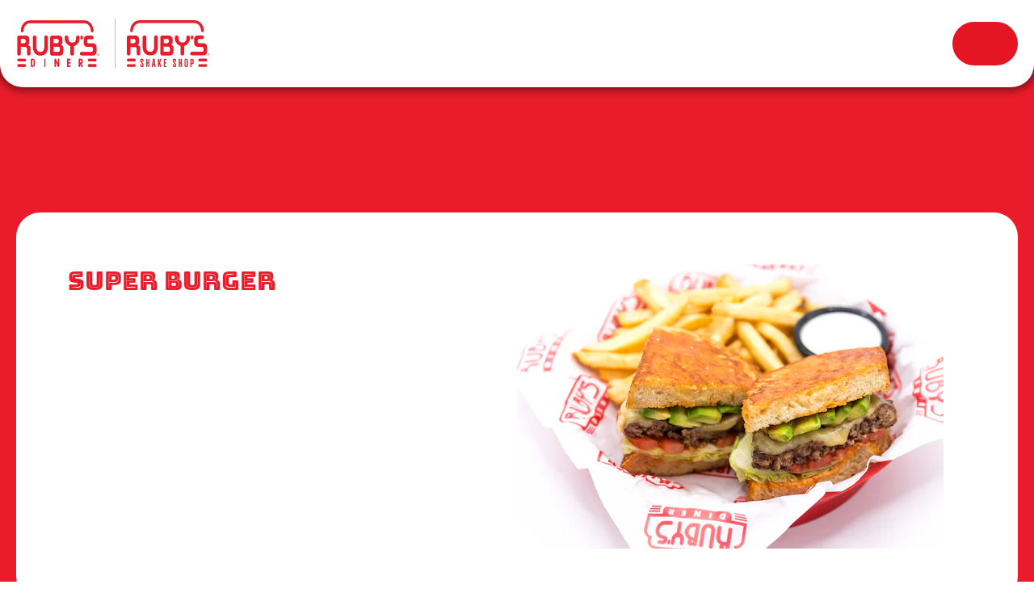

--- FILE ---
content_type: text/html; charset=UTF-8
request_url: https://www.rubys.com/menu/costa-mesa-south-coast-plaza/lunch-dinner/burgers/super-burger/
body_size: 11015
content:
<!DOCTYPE html>
<html lang="en-US">
<head>
	<meta charset="UTF-8" />
	<meta http-equiv="X-UA-Compatible" content="IE=edge,chrome=1">
	<meta name="viewport" content="width=device-width, initial-scale=1.0">
	<meta name="format-detection" content="telephone=no">
	<title>Costa Mesa - South Coast Plaza - Lunch &amp; Dinner Menu - Burgers - Super Burger near me</title>
	<link rel="profile" href="http://gmpg.org/xfn/11" />

	<meta name='robots' content='index, follow, max-image-preview:large, max-snippet:-1, max-video-preview:-1' />
	<style>img:is([sizes="auto" i], [sizes^="auto," i]) { contain-intrinsic-size: 3000px 1500px }</style>
	
	<!-- This site is optimized with the Yoast SEO plugin v25.3.1 - https://yoast.com/wordpress/plugins/seo/ -->
	<meta name="description" content="Make Room for Super Burger which has Melted double Swiss cheese, crisp lettuce, tomato, Ruby&#039;s Burger Sauce and sliced avocado. Served on grilled Parmesan sourdough." />
	<link rel="canonical" href="https://www.rubys.com/menu/costa-mesa-south-coast-plaza/lunch-dinner/burgers/super-burger/" />
	<meta property="og:locale" content="en_US" />
	<meta property="og:type" content="article" />
	<meta property="og:title" content="Costa Mesa - South Coast Plaza - Lunch &amp; Dinner Menu - Burgers - Super Burger near me" />
	<meta property="og:description" content="Make Room for Super Burger which has Melted double Swiss cheese, crisp lettuce, tomato, Ruby&#039;s Burger Sauce and sliced avocado. Served on grilled Parmesan sourdough." />
	<meta property="og:url" content="https://www.rubys.com/menu/costa-mesa-south-coast-plaza/lunch-dinner/burgers/super-burger/" />
	<meta property="og:site_name" content="Ruby&#039;s Diner" />
	<meta property="article:modified_time" content="2023-01-05T23:17:52+00:00" />
	<meta name="twitter:card" content="summary_large_image" />
	<script type="application/ld+json" class="yoast-schema-graph">{"@context":"https://schema.org","@graph":[{"@type":"WebPage","@id":"https://www.rubys.com/menu-item/","url":"https://www.rubys.com/menu-item/","name":"Menu Item near me","isPartOf":{"@id":"https://www.rubys.com/#website"},"datePublished":"2022-12-14T22:51:52+00:00","dateModified":"2023-01-05T23:17:52+00:00","description":"Make Room for which has .","breadcrumb":{"@id":"https://www.rubys.com/menu-item/#breadcrumb"},"inLanguage":"en-US","potentialAction":[{"@type":"ReadAction","target":["https://www.rubys.com/menu-item/"]}]},{"@type":"BreadcrumbList","@id":"https://www.rubys.com/menu-item/#breadcrumb","itemListElement":[{"@type":"ListItem","position":1,"name":"Home","item":"https://www.rubys.com/"},{"@type":"ListItem","position":2,"name":"Menu Item"}]},{"@type":"WebSite","@id":"https://www.rubys.com/#website","url":"https://www.rubys.com/","name":"Ruby&#039;s Diner","description":"America’s Best Burgers &amp; Shakes","potentialAction":[{"@type":"SearchAction","target":{"@type":"EntryPoint","urlTemplate":"https://www.rubys.com/?s={search_term_string}"},"query-input":{"@type":"PropertyValueSpecification","valueRequired":true,"valueName":"search_term_string"}}],"inLanguage":"en-US"}]}</script>
	<!-- / Yoast SEO plugin. -->


<link rel='dns-prefetch' href='//code.jquery.com' />
<link rel='dns-prefetch' href='//use.typekit.net' />
<script>
window._wpemojiSettings = {"baseUrl":"https:\/\/s.w.org\/images\/core\/emoji\/15.1.0\/72x72\/","ext":".png","svgUrl":"https:\/\/s.w.org\/images\/core\/emoji\/15.1.0\/svg\/","svgExt":".svg","source":{"concatemoji":"https:\/\/www.rubys.com\/dbcwp\/wp-includes\/js\/wp-emoji-release.min.js?ver=74aa727a545fdb7a54f7d557c0bb80ff"}};
/*! This file is auto-generated */
!function(i,n){var o,s,e;function c(e){try{var t={supportTests:e,timestamp:(new Date).valueOf()};sessionStorage.setItem(o,JSON.stringify(t))}catch(e){}}function p(e,t,n){e.clearRect(0,0,e.canvas.width,e.canvas.height),e.fillText(t,0,0);var t=new Uint32Array(e.getImageData(0,0,e.canvas.width,e.canvas.height).data),r=(e.clearRect(0,0,e.canvas.width,e.canvas.height),e.fillText(n,0,0),new Uint32Array(e.getImageData(0,0,e.canvas.width,e.canvas.height).data));return t.every(function(e,t){return e===r[t]})}function u(e,t,n){switch(t){case"flag":return n(e,"\ud83c\udff3\ufe0f\u200d\u26a7\ufe0f","\ud83c\udff3\ufe0f\u200b\u26a7\ufe0f")?!1:!n(e,"\ud83c\uddfa\ud83c\uddf3","\ud83c\uddfa\u200b\ud83c\uddf3")&&!n(e,"\ud83c\udff4\udb40\udc67\udb40\udc62\udb40\udc65\udb40\udc6e\udb40\udc67\udb40\udc7f","\ud83c\udff4\u200b\udb40\udc67\u200b\udb40\udc62\u200b\udb40\udc65\u200b\udb40\udc6e\u200b\udb40\udc67\u200b\udb40\udc7f");case"emoji":return!n(e,"\ud83d\udc26\u200d\ud83d\udd25","\ud83d\udc26\u200b\ud83d\udd25")}return!1}function f(e,t,n){var r="undefined"!=typeof WorkerGlobalScope&&self instanceof WorkerGlobalScope?new OffscreenCanvas(300,150):i.createElement("canvas"),a=r.getContext("2d",{willReadFrequently:!0}),o=(a.textBaseline="top",a.font="600 32px Arial",{});return e.forEach(function(e){o[e]=t(a,e,n)}),o}function t(e){var t=i.createElement("script");t.src=e,t.defer=!0,i.head.appendChild(t)}"undefined"!=typeof Promise&&(o="wpEmojiSettingsSupports",s=["flag","emoji"],n.supports={everything:!0,everythingExceptFlag:!0},e=new Promise(function(e){i.addEventListener("DOMContentLoaded",e,{once:!0})}),new Promise(function(t){var n=function(){try{var e=JSON.parse(sessionStorage.getItem(o));if("object"==typeof e&&"number"==typeof e.timestamp&&(new Date).valueOf()<e.timestamp+604800&&"object"==typeof e.supportTests)return e.supportTests}catch(e){}return null}();if(!n){if("undefined"!=typeof Worker&&"undefined"!=typeof OffscreenCanvas&&"undefined"!=typeof URL&&URL.createObjectURL&&"undefined"!=typeof Blob)try{var e="postMessage("+f.toString()+"("+[JSON.stringify(s),u.toString(),p.toString()].join(",")+"));",r=new Blob([e],{type:"text/javascript"}),a=new Worker(URL.createObjectURL(r),{name:"wpTestEmojiSupports"});return void(a.onmessage=function(e){c(n=e.data),a.terminate(),t(n)})}catch(e){}c(n=f(s,u,p))}t(n)}).then(function(e){for(var t in e)n.supports[t]=e[t],n.supports.everything=n.supports.everything&&n.supports[t],"flag"!==t&&(n.supports.everythingExceptFlag=n.supports.everythingExceptFlag&&n.supports[t]);n.supports.everythingExceptFlag=n.supports.everythingExceptFlag&&!n.supports.flag,n.DOMReady=!1,n.readyCallback=function(){n.DOMReady=!0}}).then(function(){return e}).then(function(){var e;n.supports.everything||(n.readyCallback(),(e=n.source||{}).concatemoji?t(e.concatemoji):e.wpemoji&&e.twemoji&&(t(e.twemoji),t(e.wpemoji)))}))}((window,document),window._wpemojiSettings);
</script>
<style id='wp-emoji-styles-inline-css'>

	img.wp-smiley, img.emoji {
		display: inline !important;
		border: none !important;
		box-shadow: none !important;
		height: 1em !important;
		width: 1em !important;
		margin: 0 0.07em !important;
		vertical-align: -0.1em !important;
		background: none !important;
		padding: 0 !important;
	}
</style>
<link rel='stylesheet' id='wp-block-library-css' href='https://rubys.b-cdn.net/dbcwp/wp-includes/css/dist/block-library/style.min.css?ver=74aa727a545fdb7a54f7d557c0bb80ff' media='all' />
<style id='classic-theme-styles-inline-css'>
/*! This file is auto-generated */
.wp-block-button__link{color:#fff;background-color:#32373c;border-radius:9999px;box-shadow:none;text-decoration:none;padding:calc(.667em + 2px) calc(1.333em + 2px);font-size:1.125em}.wp-block-file__button{background:#32373c;color:#fff;text-decoration:none}
</style>
<style id='global-styles-inline-css'>
:root{--wp--preset--aspect-ratio--square: 1;--wp--preset--aspect-ratio--4-3: 4/3;--wp--preset--aspect-ratio--3-4: 3/4;--wp--preset--aspect-ratio--3-2: 3/2;--wp--preset--aspect-ratio--2-3: 2/3;--wp--preset--aspect-ratio--16-9: 16/9;--wp--preset--aspect-ratio--9-16: 9/16;--wp--preset--color--black: #000000;--wp--preset--color--cyan-bluish-gray: #abb8c3;--wp--preset--color--white: #ffffff;--wp--preset--color--pale-pink: #f78da7;--wp--preset--color--vivid-red: #cf2e2e;--wp--preset--color--luminous-vivid-orange: #ff6900;--wp--preset--color--luminous-vivid-amber: #fcb900;--wp--preset--color--light-green-cyan: #7bdcb5;--wp--preset--color--vivid-green-cyan: #00d084;--wp--preset--color--pale-cyan-blue: #8ed1fc;--wp--preset--color--vivid-cyan-blue: #0693e3;--wp--preset--color--vivid-purple: #9b51e0;--wp--preset--gradient--vivid-cyan-blue-to-vivid-purple: linear-gradient(135deg,rgba(6,147,227,1) 0%,rgb(155,81,224) 100%);--wp--preset--gradient--light-green-cyan-to-vivid-green-cyan: linear-gradient(135deg,rgb(122,220,180) 0%,rgb(0,208,130) 100%);--wp--preset--gradient--luminous-vivid-amber-to-luminous-vivid-orange: linear-gradient(135deg,rgba(252,185,0,1) 0%,rgba(255,105,0,1) 100%);--wp--preset--gradient--luminous-vivid-orange-to-vivid-red: linear-gradient(135deg,rgba(255,105,0,1) 0%,rgb(207,46,46) 100%);--wp--preset--gradient--very-light-gray-to-cyan-bluish-gray: linear-gradient(135deg,rgb(238,238,238) 0%,rgb(169,184,195) 100%);--wp--preset--gradient--cool-to-warm-spectrum: linear-gradient(135deg,rgb(74,234,220) 0%,rgb(151,120,209) 20%,rgb(207,42,186) 40%,rgb(238,44,130) 60%,rgb(251,105,98) 80%,rgb(254,248,76) 100%);--wp--preset--gradient--blush-light-purple: linear-gradient(135deg,rgb(255,206,236) 0%,rgb(152,150,240) 100%);--wp--preset--gradient--blush-bordeaux: linear-gradient(135deg,rgb(254,205,165) 0%,rgb(254,45,45) 50%,rgb(107,0,62) 100%);--wp--preset--gradient--luminous-dusk: linear-gradient(135deg,rgb(255,203,112) 0%,rgb(199,81,192) 50%,rgb(65,88,208) 100%);--wp--preset--gradient--pale-ocean: linear-gradient(135deg,rgb(255,245,203) 0%,rgb(182,227,212) 50%,rgb(51,167,181) 100%);--wp--preset--gradient--electric-grass: linear-gradient(135deg,rgb(202,248,128) 0%,rgb(113,206,126) 100%);--wp--preset--gradient--midnight: linear-gradient(135deg,rgb(2,3,129) 0%,rgb(40,116,252) 100%);--wp--preset--font-size--small: 13px;--wp--preset--font-size--medium: 20px;--wp--preset--font-size--large: 36px;--wp--preset--font-size--x-large: 42px;--wp--preset--spacing--20: 0.44rem;--wp--preset--spacing--30: 0.67rem;--wp--preset--spacing--40: 1rem;--wp--preset--spacing--50: 1.5rem;--wp--preset--spacing--60: 2.25rem;--wp--preset--spacing--70: 3.38rem;--wp--preset--spacing--80: 5.06rem;--wp--preset--shadow--natural: 6px 6px 9px rgba(0, 0, 0, 0.2);--wp--preset--shadow--deep: 12px 12px 50px rgba(0, 0, 0, 0.4);--wp--preset--shadow--sharp: 6px 6px 0px rgba(0, 0, 0, 0.2);--wp--preset--shadow--outlined: 6px 6px 0px -3px rgba(255, 255, 255, 1), 6px 6px rgba(0, 0, 0, 1);--wp--preset--shadow--crisp: 6px 6px 0px rgba(0, 0, 0, 1);}:where(.is-layout-flex){gap: 0.5em;}:where(.is-layout-grid){gap: 0.5em;}body .is-layout-flex{display: flex;}.is-layout-flex{flex-wrap: wrap;align-items: center;}.is-layout-flex > :is(*, div){margin: 0;}body .is-layout-grid{display: grid;}.is-layout-grid > :is(*, div){margin: 0;}:where(.wp-block-columns.is-layout-flex){gap: 2em;}:where(.wp-block-columns.is-layout-grid){gap: 2em;}:where(.wp-block-post-template.is-layout-flex){gap: 1.25em;}:where(.wp-block-post-template.is-layout-grid){gap: 1.25em;}.has-black-color{color: var(--wp--preset--color--black) !important;}.has-cyan-bluish-gray-color{color: var(--wp--preset--color--cyan-bluish-gray) !important;}.has-white-color{color: var(--wp--preset--color--white) !important;}.has-pale-pink-color{color: var(--wp--preset--color--pale-pink) !important;}.has-vivid-red-color{color: var(--wp--preset--color--vivid-red) !important;}.has-luminous-vivid-orange-color{color: var(--wp--preset--color--luminous-vivid-orange) !important;}.has-luminous-vivid-amber-color{color: var(--wp--preset--color--luminous-vivid-amber) !important;}.has-light-green-cyan-color{color: var(--wp--preset--color--light-green-cyan) !important;}.has-vivid-green-cyan-color{color: var(--wp--preset--color--vivid-green-cyan) !important;}.has-pale-cyan-blue-color{color: var(--wp--preset--color--pale-cyan-blue) !important;}.has-vivid-cyan-blue-color{color: var(--wp--preset--color--vivid-cyan-blue) !important;}.has-vivid-purple-color{color: var(--wp--preset--color--vivid-purple) !important;}.has-black-background-color{background-color: var(--wp--preset--color--black) !important;}.has-cyan-bluish-gray-background-color{background-color: var(--wp--preset--color--cyan-bluish-gray) !important;}.has-white-background-color{background-color: var(--wp--preset--color--white) !important;}.has-pale-pink-background-color{background-color: var(--wp--preset--color--pale-pink) !important;}.has-vivid-red-background-color{background-color: var(--wp--preset--color--vivid-red) !important;}.has-luminous-vivid-orange-background-color{background-color: var(--wp--preset--color--luminous-vivid-orange) !important;}.has-luminous-vivid-amber-background-color{background-color: var(--wp--preset--color--luminous-vivid-amber) !important;}.has-light-green-cyan-background-color{background-color: var(--wp--preset--color--light-green-cyan) !important;}.has-vivid-green-cyan-background-color{background-color: var(--wp--preset--color--vivid-green-cyan) !important;}.has-pale-cyan-blue-background-color{background-color: var(--wp--preset--color--pale-cyan-blue) !important;}.has-vivid-cyan-blue-background-color{background-color: var(--wp--preset--color--vivid-cyan-blue) !important;}.has-vivid-purple-background-color{background-color: var(--wp--preset--color--vivid-purple) !important;}.has-black-border-color{border-color: var(--wp--preset--color--black) !important;}.has-cyan-bluish-gray-border-color{border-color: var(--wp--preset--color--cyan-bluish-gray) !important;}.has-white-border-color{border-color: var(--wp--preset--color--white) !important;}.has-pale-pink-border-color{border-color: var(--wp--preset--color--pale-pink) !important;}.has-vivid-red-border-color{border-color: var(--wp--preset--color--vivid-red) !important;}.has-luminous-vivid-orange-border-color{border-color: var(--wp--preset--color--luminous-vivid-orange) !important;}.has-luminous-vivid-amber-border-color{border-color: var(--wp--preset--color--luminous-vivid-amber) !important;}.has-light-green-cyan-border-color{border-color: var(--wp--preset--color--light-green-cyan) !important;}.has-vivid-green-cyan-border-color{border-color: var(--wp--preset--color--vivid-green-cyan) !important;}.has-pale-cyan-blue-border-color{border-color: var(--wp--preset--color--pale-cyan-blue) !important;}.has-vivid-cyan-blue-border-color{border-color: var(--wp--preset--color--vivid-cyan-blue) !important;}.has-vivid-purple-border-color{border-color: var(--wp--preset--color--vivid-purple) !important;}.has-vivid-cyan-blue-to-vivid-purple-gradient-background{background: var(--wp--preset--gradient--vivid-cyan-blue-to-vivid-purple) !important;}.has-light-green-cyan-to-vivid-green-cyan-gradient-background{background: var(--wp--preset--gradient--light-green-cyan-to-vivid-green-cyan) !important;}.has-luminous-vivid-amber-to-luminous-vivid-orange-gradient-background{background: var(--wp--preset--gradient--luminous-vivid-amber-to-luminous-vivid-orange) !important;}.has-luminous-vivid-orange-to-vivid-red-gradient-background{background: var(--wp--preset--gradient--luminous-vivid-orange-to-vivid-red) !important;}.has-very-light-gray-to-cyan-bluish-gray-gradient-background{background: var(--wp--preset--gradient--very-light-gray-to-cyan-bluish-gray) !important;}.has-cool-to-warm-spectrum-gradient-background{background: var(--wp--preset--gradient--cool-to-warm-spectrum) !important;}.has-blush-light-purple-gradient-background{background: var(--wp--preset--gradient--blush-light-purple) !important;}.has-blush-bordeaux-gradient-background{background: var(--wp--preset--gradient--blush-bordeaux) !important;}.has-luminous-dusk-gradient-background{background: var(--wp--preset--gradient--luminous-dusk) !important;}.has-pale-ocean-gradient-background{background: var(--wp--preset--gradient--pale-ocean) !important;}.has-electric-grass-gradient-background{background: var(--wp--preset--gradient--electric-grass) !important;}.has-midnight-gradient-background{background: var(--wp--preset--gradient--midnight) !important;}.has-small-font-size{font-size: var(--wp--preset--font-size--small) !important;}.has-medium-font-size{font-size: var(--wp--preset--font-size--medium) !important;}.has-large-font-size{font-size: var(--wp--preset--font-size--large) !important;}.has-x-large-font-size{font-size: var(--wp--preset--font-size--x-large) !important;}
:where(.wp-block-post-template.is-layout-flex){gap: 1.25em;}:where(.wp-block-post-template.is-layout-grid){gap: 1.25em;}
:where(.wp-block-columns.is-layout-flex){gap: 2em;}:where(.wp-block-columns.is-layout-grid){gap: 2em;}
:root :where(.wp-block-pullquote){font-size: 1.5em;line-height: 1.6;}
</style>
<link rel='stylesheet' id='adobe-css' href='https://use.typekit.net/dge3nzn.css?ver=74aa727a545fdb7a54f7d557c0bb80ff' media='all' />
<link rel='stylesheet' id='slick_css-css' href='https://rubys.b-cdn.net/dbcwp/wp-content/themes/rubys2022/js/slick/slick.css?t=1673574530&#038;ver=74aa727a545fdb7a54f7d557c0bb80ff' media='all' />
<link rel='stylesheet' id='slick_theme-css' href='https://rubys.b-cdn.net/dbcwp/wp-content/themes/rubys2022/js/slick/slick-theme.css?t=1673574530&#038;ver=74aa727a545fdb7a54f7d557c0bb80ff' media='all' />
<link rel='stylesheet' id='stylesheet-css' href='https://rubys.b-cdn.net/dbcwp/wp-content/themes/rubys2022/style.css?t=1763750015&#038;ver=74aa727a545fdb7a54f7d557c0bb80ff' media='all' />
<style id='akismet-widget-style-inline-css'>

			.a-stats {
				--akismet-color-mid-green: #357b49;
				--akismet-color-white: #fff;
				--akismet-color-light-grey: #f6f7f7;

				max-width: 350px;
				width: auto;
			}

			.a-stats * {
				all: unset;
				box-sizing: border-box;
			}

			.a-stats strong {
				font-weight: 600;
			}

			.a-stats a.a-stats__link,
			.a-stats a.a-stats__link:visited,
			.a-stats a.a-stats__link:active {
				background: var(--akismet-color-mid-green);
				border: none;
				box-shadow: none;
				border-radius: 8px;
				color: var(--akismet-color-white);
				cursor: pointer;
				display: block;
				font-family: -apple-system, BlinkMacSystemFont, 'Segoe UI', 'Roboto', 'Oxygen-Sans', 'Ubuntu', 'Cantarell', 'Helvetica Neue', sans-serif;
				font-weight: 500;
				padding: 12px;
				text-align: center;
				text-decoration: none;
				transition: all 0.2s ease;
			}

			/* Extra specificity to deal with TwentyTwentyOne focus style */
			.widget .a-stats a.a-stats__link:focus {
				background: var(--akismet-color-mid-green);
				color: var(--akismet-color-white);
				text-decoration: none;
			}

			.a-stats a.a-stats__link:hover {
				filter: brightness(110%);
				box-shadow: 0 4px 12px rgba(0, 0, 0, 0.06), 0 0 2px rgba(0, 0, 0, 0.16);
			}

			.a-stats .count {
				color: var(--akismet-color-white);
				display: block;
				font-size: 1.5em;
				line-height: 1.4;
				padding: 0 13px;
				white-space: nowrap;
			}
		
</style>
<script src="https://code.jquery.com/jquery-3.6.3.min.js?ver=3.6.3" id="jquery-js"></script>
<script src="https://code.jquery.com/ui/1.13.2/jquery-ui.min.js?ver=1.13.2" id="jquery-ui-datepicker-js"></script>
<script id="jquery-ui-datepicker-js-after">
jQuery(function(jQuery){jQuery.datepicker.setDefaults({"closeText":"Close","currentText":"Today","monthNames":["January","February","March","April","May","June","July","August","September","October","November","December"],"monthNamesShort":["Jan","Feb","Mar","Apr","May","Jun","Jul","Aug","Sep","Oct","Nov","Dec"],"nextText":"Next","prevText":"Previous","dayNames":["Sunday","Monday","Tuesday","Wednesday","Thursday","Friday","Saturday"],"dayNamesShort":["Sun","Mon","Tue","Wed","Thu","Fri","Sat"],"dayNamesMin":["S","M","T","W","T","F","S"],"dateFormat":"MM d, yy","firstDay":0,"isRTL":false});});
</script>
<link rel="icon" href="https://rubys.b-cdn.net/dbcwp/wp-content/uploads/2022/12/cropped-Favicon-logo-32x32.png" sizes="32x32" />
<link rel="icon" href="https://rubys.b-cdn.net/dbcwp/wp-content/uploads/2022/12/cropped-Favicon-logo-192x192.png" sizes="192x192" />
<link rel="apple-touch-icon" href="https://rubys.b-cdn.net/dbcwp/wp-content/uploads/2022/12/cropped-Favicon-logo-180x180.png" />
<meta name="msapplication-TileImage" content="https://rubys.b-cdn.net/dbcwp/wp-content/uploads/2022/12/cropped-Favicon-logo-270x270.png" />
		<style id="wp-custom-css">
			

#menu_slider .item_img{max-width:100%}

#copyright{ text-align: center; }

@media (max-width: 767px){
	.shakeshop #hero_slider{
		height: 140vw;
		        min-height: 0;
	}
}



.olo_menu.is_shakeshop.is_tahiti .cat_desc.primary{
	margin: 40px 0 50px;
	font-family: 'bungee';
	font-family: var(--title_font);
	font-size: 2rem;
	font-weight: var(--title_solid_weight);
	text-align: center;
}

.olo_menu.is_shakeshop .cat_desc.primary{
	text-align: left;
    font-family: 'rubik';
	font-size: 1.2rem;
	font-weight: normal;
}

.mid_banner img{
	width: 100%;
}

.loc_block .phone {
	margin-bottom: 0;
}
.page-template-tpl_shake_shop #hero_slider .inner_content{ display: none; }		</style>
		
	<!-- Google Tag Manager -->
	<script>(function(w,d,s,l,i){w[l]=w[l]||[];w[l].push({'gtm.start':
	new Date().getTime(),event:'gtm.js'});var f=d.getElementsByTagName(s)[0],
	j=d.createElement(s),dl=l!='dataLayer'?'&l='+l:'';j.async=true;j.src=
	'https://www.googletagmanager.com/gtm.js?id='+i+dl;f.parentNode.insertBefore(j,f);
	})(window,document,'script','dataLayer','GTM-TC9QHQL');</script>
	<!-- End Google Tag Manager -->

</head>


<body class="wp-singular page-template page-template-tpl_menu_item page-template-tpl_menu_item-php page page-id-273 wp-theme-rubys2022 ">

<!-- Google Tag Manager (noscript) -->
<noscript><iframe src="https://www.googletagmanager.com/ns.html?id=GTM-TC9QHQL"
height="0" width="0" style="display:none;visibility:hidden"></iframe></noscript>
<!-- End Google Tag Manager (noscript) -->

<div id="page" class="hfeed site">

	<header>

		<a href="#content" class="screen-reader-shortcut">Skip to Content</a>

		
		<div id="primary_nav" class="container">

			<a id="main_logo" href="https://www.rubys.com">
				<img src="https://rubys.b-cdn.net/dbcwp/wp-content/themes/rubys2022/images/logo_v2.png?v=5" alt="Ruby&#039;s Diner" draggable="false" loading="lazy">
			</a>
			<a id="ss_logo" href="https://www.rubys.com/shake-shop/">
				<img src="https://rubys.b-cdn.net/dbcwp/wp-content/themes/rubys2022/images/shakeshop/rubysshakeshop-logo-red.svg?v=2" alt="Ruby’s Shake Shop" draggable="false" loading="lazy">
			</a>

			<nav class="nav_links" aria-label="Primary Menu">

				<ul class="primary_menu nav_menu">
					
<li class="loc_menu_search menu-item menu-item-type-custom menu-item-object-custom"><button class='loc_menu_search_btn'>Menu<span class="sr-only">. Search for a location menu</span></button>
</li>

<li class="menu-item menu-item-type-post_type menu-item-object-page"><a href='https://www.rubys.com/locations/' >Locations</a>
</li>

<li class="menu-item menu-item-type-post_type menu-item-object-page"><a href='https://www.rubys.com/our-story/' >Our Story</a>
</li>

<li class="menu-item menu-item-type-post_type menu-item-object-page"><a href='https://www.rubys.com/rewards/' >Rewards</a>
</li>
				</ul>
			</nav>

			<div class="order_online nav_cta">
				<a class="oo_cta cta header_oo_loc" href="https://order.thanx.com/rubys?location=10881" target="_blank" rel="noopener">Order</a>			</div>
		</div>

		<div id="mobile_header">

			<div class="inner">

				<a class="mobile_logo" href="https://www.rubys.com">
					<img src="https://rubys.b-cdn.net/dbcwp/wp-content/themes/rubys2022/images/logo_v2.png?v=5" alt="Ruby&#039;s Diner" draggable="false" loading="lazy">
				</a>
				<a class="mobile_ss_logo" href="https://www.rubys.com/shake-shop/">
					<img src="https://rubys.b-cdn.net/dbcwp/wp-content/themes/rubys2022/images/shakeshop/rubysshakeshop-logo-red.svg?v=2" alt="Ruby’s Shake Shop" draggable="false" loading="lazy">
				</a>

				<div class="order_online nav_cta">
					<a class="oo_cta cta header_oo_loc" href="https://order.thanx.com/rubys?location=10881" target="_blank" rel="noopener">Order</a>				</div>

				<div class="toggle_wrap">
					<button id="toggle_menu" class="toggle_icon show" aria-controls="mobile_menu" aria-label="Show mobile navigation" aria-expanded="false"></button>
				</div>
			</div>

			<div id="mobile_menu">
				<a class="oo_cta cta header_oo_loc" href="https://order.thanx.com/rubys?location=10881" target="_blank" rel="noopener">Order</a>				<nav aria-label="Primary Mobile Menu">
					<ul class="primary_menu nav_menu">
						
<li class="loc_menu_search menu-item menu-item-type-custom menu-item-object-custom"><button class='loc_menu_search_btn'>Menu<span class="sr-only">. Search for a location menu</span></button>
</li>

<li class="menu-item menu-item-type-post_type menu-item-object-page"><a href='https://www.rubys.com/locations/' >Locations</a>
</li>

<li class="menu-item menu-item-type-post_type menu-item-object-page"><a href='https://www.rubys.com/our-story/' >Our Story</a>
</li>

<li class="menu-item menu-item-type-post_type menu-item-object-page"><a href='https://www.rubys.com/rewards/' >Rewards</a>
</li>
					</ul>
					<a class="ss_logo_mm" href="https://www.rubys.com/shake-shop/">
						<img src="https://rubys.b-cdn.net/dbcwp/wp-content/themes/rubys2022/images/shakeshop/rubysshakeshop-logo-red.svg?v=2" alt="Ruby’s Shake Shop" draggable="false" loading="lazy">
					</a>
					<a class="logo_mm" href="https://www.rubys.com">
						<img src="https://rubys.b-cdn.net/dbcwp/wp-content/themes/rubys2022/images/logo.svg?v=3" alt="Ruby&#039;s Diner" draggable="false" loading="lazy">
					</a>
				</nav>


				<div class="social_row">

			<a href="https://www.facebook.com/rubysdiner" class="social_icon facebook" target="_blank" rel="noopener">
			<span class="sr-only">Facebook</span>
			<svg width="1024" height="1024" xmlns="http://www.w3.org/2000/svg" xmlns:xlink="http://www.w3.org/1999/xlink" x="0px" y="0px" viewBox="0 0 1024 1024" style="enable-background:new 0 0 1024 1024;" xml:space="preserve" role="img" aria-label="Facebook" focusable="false"> <g> <path d="M1024,512C1024,229.2,794.8,0,512,0S0,229.2,0,512c0,255.6,187.2,467.4,432,505.8V660H302V512h130V399.2 C432,270.9,508.4,200,625.4,200c56,0,114.6,10,114.6,10v126h-64.6c-63.6,0-83.4,39.5-83.4,80v96h142l-22.7,148H592v357.8 C836.8,979.4,1024,767.6,1024,512z"/> </g> </svg>
		</a>
	
			<a href="https://www.instagram.com/rubysdiner/?hl=en" class="social_icon facebook" target="_blank" rel="noopener">
			<span class="sr-only">Instagram</span>
			<svg xmlns="http://www.w3.org/2000/svg" viewBox="0 0 1000 1000" role="img" aria-label="Instagram" focusable="false"><path d="M295.42,6c-53.2,2.51-89.53,11-121.29,23.48-32.87,12.81-60.73,30-88.45,57.82S40.89,143,28.17,175.92c-12.31,31.83-20.65,68.19-23,121.42S2.3,367.68,2.56,503.46,3.42,656.26,6,709.6c2.54,53.19,11,89.51,23.48,121.28,12.83,32.87,30,60.72,57.83,88.45S143,964.09,176,976.83c31.8,12.29,68.17,20.67,121.39,23s70.35,2.87,206.09,2.61,152.83-.86,206.16-3.39S799.1,988,830.88,975.58c32.87-12.86,60.74-30,88.45-57.84S964.1,862,976.81,829.06c12.32-31.8,20.69-68.17,23-121.35,2.33-53.37,2.88-70.41,2.62-206.17s-.87-152.78-3.4-206.1-11-89.53-23.47-121.32c-12.85-32.87-30-60.7-57.82-88.45S862,40.87,829.07,28.19c-31.82-12.31-68.17-20.7-121.39-23S637.33,2.3,501.54,2.56,348.75,3.4,295.42,6m5.84,903.88c-48.75-2.12-75.22-10.22-92.86-17-23.36-9-40-19.88-57.58-37.29s-28.38-34.11-37.5-57.42c-6.85-17.64-15.1-44.08-17.38-92.83-2.48-52.69-3-68.51-3.29-202s.22-149.29,2.53-202c2.08-48.71,10.23-75.21,17-92.84,9-23.39,19.84-40,37.29-57.57s34.1-28.39,57.43-37.51c17.62-6.88,44.06-15.06,92.79-17.38,52.73-2.5,68.53-3,202-3.29s149.31.21,202.06,2.53c48.71,2.12,75.22,10.19,92.83,17,23.37,9,40,19.81,57.57,37.29s28.4,34.07,37.52,57.45c6.89,17.57,15.07,44,17.37,92.76,2.51,52.73,3.08,68.54,3.32,202s-.23,149.31-2.54,202c-2.13,48.75-10.21,75.23-17,92.89-9,23.35-19.85,40-37.31,57.56s-34.09,28.38-57.43,37.5c-17.6,6.87-44.07,15.07-92.76,17.39-52.73,2.48-68.53,3-202.05,3.29s-149.27-.25-202-2.53m407.6-674.61a60,60,0,1,0,59.88-60.1,60,60,0,0,0-59.88,60.1M245.77,503c.28,141.8,115.44,256.49,257.21,256.22S759.52,643.8,759.25,502,643.79,245.48,502,245.76,245.5,361.22,245.77,503m90.06-.18a166.67,166.67,0,1,1,167,166.34,166.65,166.65,0,0,1-167-166.34" transform="translate(-2.5 -2.5)"/></svg>
		</a>
	
			<a href="https://www.tiktok.com/@rubys_diner" class="social_icon facebook" target="_blank" rel="noopener">
			<span class="sr-only">TikTok</span>
			<svg width="1000" height="1000" xmlns="http://www.w3.org/2000/svg" version="1.1" viewBox="0 0 1000 1000" focusable="false" role="img" aria-label="TikTok"><path fill="#fff" d="M500,2.14C225.04,2.14,2.14,225.04,2.14,500s222.9,497.86,497.86,497.86,497.86-222.9,497.86-497.86S774.96,2.14,500,2.14ZM801.65,439.9c-61.67,0-118.82-19.28-165.47-52.01v236.22c0,117.97-98.2,213.95-218.92,213.95-46.64,0-89.9-14.38-125.46-38.78-.02-.02-.04-.04-.06-.06-56.42-38.74-93.39-102.77-93.39-175.13,0-117.97,98.2-213.95,218.92-213.95,10.02,0,19.83.81,29.5,2.09v27.56s0,91.13,0,91.13c-9.34-2.86-19.21-4.52-29.5-4.52-55.13,0-99.98,43.84-99.98,97.71,0,37.52,21.78,70.12,53.6,86.48h0c13.87,7.14,29.64,11.23,46.37,11.23,53.86,0,97.79-41.87,99.79-94.03l.19-465.84h118.94c0,10.08.99,19.92,2.81,29.5h0c8.39,44.29,35.29,82.29,72.55,106.03.01.02.03.03.04.05,25.94,16.52,56.87,26.16,90.07,26.16v25.88h0v90.34Z"/></svg>
		</a>
	
</div>

			</div>
		</div>
	</header>

	<main id="content" tabindex="-1">

<div id="primary" class="site-content menu_detail primary_bknd super_burger">
	<div class="container">

		<div class="breadcrumbs"><ul><li><a href="/menu/costa-mesa-south-coast-plaza/">Ruby's Diner Costa Mesa Menu</a></li><li class="bc_divider" aria-hidden="true"><span>&#47;</span></li><li id="crumb_menutype"><a href="/menu/costa-mesa-south-coast-plaza/lunch-dinner/">Lunch & Dinner </a></li><li class="bc_divider" aria-hidden="true"><span>&#47;</span></li><li id="crumb_section"><a href="/menu/costa-mesa-south-coast-plaza/lunch-dinner/burgers/" >Burgers</a></li><li class="bc_divider" aria-hidden="true"><span>&#47;</span></li><li>Super Burger</li></ul></div>

		<div class="item_detail flx_desk">
			<div class="info">

				<div class="image mobile_img mobile_only">
											<img src="https://olo-images-live.imgix.net/f6/f671afc723484cc483c943b8e3491b72.jpg?auto=format%2Ccompress&q=60&cs=tinysrgb&w=528&h=352&fit=fill&fm=png32&bg=transparent&s=4c874a0de63b70b2e58a189aa0440c03" alt="Super Burger" loading="lazy">
									</div>

				<h1 class="item_name primary hdr">Super Burger</h1>
				<div class="item_desc std_copy big_copy">
					<p>Melted double Swiss cheese, crisp lettuce, tomato, Ruby's Burger Sauce and sliced avocado. Served on grilled Parmesan sourdough.</p>
				</div>

							</div>
			<div class="image desktop_only">
									<img src="https://olo-images-live.imgix.net/f6/f671afc723484cc483c943b8e3491b72.jpg?auto=format%2Ccompress&q=60&cs=tinysrgb&w=528&h=352&fit=fill&fm=png32&bg=transparent&s=4c874a0de63b70b2e58a189aa0440c03" alt="Super Burger" loading="lazy">
							</div>
		</div>
	</div>
</div>


	</main>

	<section id="menu_search" class="location_search" aria-label="Search for menu">
	<h2 class="tc">Find a Location</h2>
	<div class="floating_label input_wrap">
		<fieldset>
			<legend class="sr-only">Menu Search</legend>
			<label for="address_search">Search zip or city, state</label>
			<input type="text" data-searchtype="menudroplist" class="address_search" id="address_search" name="address_search">
			<button class="clear_search" aria-label="Clear Search"></button>
		</fieldset>
		<div class="results_status sr-only" aria-live="polite"></div>
	</div>
	<button class="use_my_loc">Use My Location <svg class="currentloc_arrow" width="17.7" height="20.7" xmlns="http://www.w3.org/2000/svg" xmlns:xlink="http://www.w3.org/1999/xlink" x="0px" y="0px" viewBox="0 0 17.7 20.7" style="enable-background:new 0 0 17.7 20.7;" xml:space="preserve" role="img" aria-label="Current Location"> <g transform="translate(6.345) rotate(20)"> <path class="my_loc_0" d="M17.7,15.5L17.7,15.5L8.3,9.8l-9.4,5.7L8.3-3L17.7,15.5L17.7,15.5z" fill="none"/> <path class="my_loc_1" d="M15.2,12.8L8.3-0.8L1.4,12.8l6.9-4.2L15.2,12.8 M17.7,15.5L17.7,15.5L8.3,9.8l-9.4,5.7L8.3-3L17.7,15.5z" fill="000"/> </g> </svg></button>
	<button id="search_dismiss" aria-label="Dismiss Menu Search"></button>
</section>

    <footer id="colophon">

        <div class="adobe-download-text hidden">
            <strong>Note:</strong> Documents in Portable Document Format (PDF) require Adobe Acrobat Reader 5.0 or higher to view, <a href="https://get.adobe.com/reader/" target="_blank" rel="noopener">download Adobe Acrobat Reader</a>.
        </div>

        <div id="footer_links">

            <div class="container">

                <div class="top_line">

					<nav id="footer_menu" aria-label="Footer Navigation">
						<ul class="nav_menu">
							<li id="menu-item-2373" class="ss_page menu-item menu-item-type-post_type menu-item-object-page menu-item-home menu-item-2373"><a href="https://www.rubys.com/">Home</a></li>
<li id="menu-item-32" class="menu-item menu-item-type-post_type menu-item-object-page menu-item-32"><a href="https://www.rubys.com/contact-us/">Contact Us</a></li>
<li id="menu-item-34" class="menu-item menu-item-type-post_type menu-item-object-page menu-item-34"><a href="https://www.rubys.com/gift-cards/">Gift Cards</a></li>
<li id="menu-item-1921" class="menu-item menu-item-type-post_type menu-item-object-page menu-item-1921"><a href="https://www.rubys.com/rewards/">Rewards</a></li>
<li id="menu-item-30" class="menu-item menu-item-type-post_type menu-item-object-page menu-item-30"><a href="https://www.rubys.com/careers/">Careers</a></li>
<li id="menu-item-31" class="menu-item menu-item-type-post_type menu-item-object-page menu-item-31"><a href="https://www.rubys.com/our-story/community/">Community</a></li>
<li id="menu-item-33" class="menu-item menu-item-type-post_type menu-item-object-page menu-item-33"><a href="https://www.rubys.com/faq/">FAQ</a></li>
						</ul>
					</nav>

					<nav id="footer_legal" class="tc" aria-label="Legal Resources">
						<ul class="nav_menu">
							<li id="menu-item-42" class="menu-item menu-item-type-post_type menu-item-object-page menu-item-privacy-policy menu-item-42"><a rel="privacy-policy" href="https://www.rubys.com/privacy-policy/">Privacy Policy</a></li>
<li id="menu-item-44" class="menu-item menu-item-type-post_type menu-item-object-page menu-item-44"><a href="https://www.rubys.com/terms-conditions/">Terms &#038; Conditions</a></li>
<li id="menu-item-40" class="menu-item menu-item-type-post_type menu-item-object-page menu-item-40"><a href="https://www.rubys.com/accessibility-statement/">Accessibility Statement</a></li>
<li id="menu-item-41" class="opt_out_icon menu-item menu-item-type-post_type menu-item-object-page menu-item-41"><a href="https://www.rubys.com/your-privacy-choices/">Your Privacy Choices</a></li>
<li id="menu-item-43" class="menu-item menu-item-type-post_type menu-item-object-page menu-item-43"><a href="https://www.rubys.com/sitemap/">Sitemap</a></li>
						</ul>
					</nav>

                </div>

				<div id="footer_social">
					<div class="social_row">

			<a href="https://www.facebook.com/rubysdiner" class="social_icon facebook" target="_blank" rel="noopener">
			<span class="sr-only">Facebook</span>
			<svg width="1024" height="1024" xmlns="http://www.w3.org/2000/svg" xmlns:xlink="http://www.w3.org/1999/xlink" x="0px" y="0px" viewBox="0 0 1024 1024" style="enable-background:new 0 0 1024 1024;" xml:space="preserve" role="img" aria-label="Facebook" focusable="false"> <g> <path d="M1024,512C1024,229.2,794.8,0,512,0S0,229.2,0,512c0,255.6,187.2,467.4,432,505.8V660H302V512h130V399.2 C432,270.9,508.4,200,625.4,200c56,0,114.6,10,114.6,10v126h-64.6c-63.6,0-83.4,39.5-83.4,80v96h142l-22.7,148H592v357.8 C836.8,979.4,1024,767.6,1024,512z"/> </g> </svg>
		</a>
	
			<a href="https://www.instagram.com/rubysdiner/?hl=en" class="social_icon facebook" target="_blank" rel="noopener">
			<span class="sr-only">Instagram</span>
			<svg xmlns="http://www.w3.org/2000/svg" viewBox="0 0 1000 1000" role="img" aria-label="Instagram" focusable="false"><path d="M295.42,6c-53.2,2.51-89.53,11-121.29,23.48-32.87,12.81-60.73,30-88.45,57.82S40.89,143,28.17,175.92c-12.31,31.83-20.65,68.19-23,121.42S2.3,367.68,2.56,503.46,3.42,656.26,6,709.6c2.54,53.19,11,89.51,23.48,121.28,12.83,32.87,30,60.72,57.83,88.45S143,964.09,176,976.83c31.8,12.29,68.17,20.67,121.39,23s70.35,2.87,206.09,2.61,152.83-.86,206.16-3.39S799.1,988,830.88,975.58c32.87-12.86,60.74-30,88.45-57.84S964.1,862,976.81,829.06c12.32-31.8,20.69-68.17,23-121.35,2.33-53.37,2.88-70.41,2.62-206.17s-.87-152.78-3.4-206.1-11-89.53-23.47-121.32c-12.85-32.87-30-60.7-57.82-88.45S862,40.87,829.07,28.19c-31.82-12.31-68.17-20.7-121.39-23S637.33,2.3,501.54,2.56,348.75,3.4,295.42,6m5.84,903.88c-48.75-2.12-75.22-10.22-92.86-17-23.36-9-40-19.88-57.58-37.29s-28.38-34.11-37.5-57.42c-6.85-17.64-15.1-44.08-17.38-92.83-2.48-52.69-3-68.51-3.29-202s.22-149.29,2.53-202c2.08-48.71,10.23-75.21,17-92.84,9-23.39,19.84-40,37.29-57.57s34.1-28.39,57.43-37.51c17.62-6.88,44.06-15.06,92.79-17.38,52.73-2.5,68.53-3,202-3.29s149.31.21,202.06,2.53c48.71,2.12,75.22,10.19,92.83,17,23.37,9,40,19.81,57.57,37.29s28.4,34.07,37.52,57.45c6.89,17.57,15.07,44,17.37,92.76,2.51,52.73,3.08,68.54,3.32,202s-.23,149.31-2.54,202c-2.13,48.75-10.21,75.23-17,92.89-9,23.35-19.85,40-37.31,57.56s-34.09,28.38-57.43,37.5c-17.6,6.87-44.07,15.07-92.76,17.39-52.73,2.48-68.53,3-202.05,3.29s-149.27-.25-202-2.53m407.6-674.61a60,60,0,1,0,59.88-60.1,60,60,0,0,0-59.88,60.1M245.77,503c.28,141.8,115.44,256.49,257.21,256.22S759.52,643.8,759.25,502,643.79,245.48,502,245.76,245.5,361.22,245.77,503m90.06-.18a166.67,166.67,0,1,1,167,166.34,166.65,166.65,0,0,1-167-166.34" transform="translate(-2.5 -2.5)"/></svg>
		</a>
	
			<a href="https://www.tiktok.com/@rubys_diner" class="social_icon facebook" target="_blank" rel="noopener">
			<span class="sr-only">TikTok</span>
			<svg width="1000" height="1000" xmlns="http://www.w3.org/2000/svg" version="1.1" viewBox="0 0 1000 1000" focusable="false" role="img" aria-label="TikTok"><path fill="#fff" d="M500,2.14C225.04,2.14,2.14,225.04,2.14,500s222.9,497.86,497.86,497.86,497.86-222.9,497.86-497.86S774.96,2.14,500,2.14ZM801.65,439.9c-61.67,0-118.82-19.28-165.47-52.01v236.22c0,117.97-98.2,213.95-218.92,213.95-46.64,0-89.9-14.38-125.46-38.78-.02-.02-.04-.04-.06-.06-56.42-38.74-93.39-102.77-93.39-175.13,0-117.97,98.2-213.95,218.92-213.95,10.02,0,19.83.81,29.5,2.09v27.56s0,91.13,0,91.13c-9.34-2.86-19.21-4.52-29.5-4.52-55.13,0-99.98,43.84-99.98,97.71,0,37.52,21.78,70.12,53.6,86.48h0c13.87,7.14,29.64,11.23,46.37,11.23,53.86,0,97.79-41.87,99.79-94.03l.19-465.84h118.94c0,10.08.99,19.92,2.81,29.5h0c8.39,44.29,35.29,82.29,72.55,106.03.01.02.03.03.04.05,25.94,16.52,56.87,26.16,90.07,26.16v25.88h0v90.34Z"/></svg>
		</a>
	
</div>
				</div>

				<div class="mobile_only">
					<div class="app_links">
	<a class=" app_store" href="https://apps.apple.com/us/app/rubys-diner-ordering/id1536864821" target="_blank" rel="noopener">
		<img src="https://rubys.b-cdn.net/dbcwp/wp-content/themes/rubys2022/images/icons/apple-app-store.svg" alt="Download on the Apple App Store" draggable="false" loading="lazy">
		<span class="sr-only">Download on the Apple App Store</span>
	</a>
	<a class=" google_play" href="https://play.google.com/store/apps/details?id=com.olo.rubysdiner&hl=en_US&gl=US" target="_blank" rel="noopener">
		<img src="https://rubys.b-cdn.net/dbcwp/wp-content/themes/rubys2022/images/icons/google-play.svg" alt="Get it on Google Play" draggable="false" loading="lazy">
		<span class="sr-only">Get it on Google Play</span>
	</a>
</div>
				</div>

				<div id="copyright">Copyright &copy;2026 Ruby&#039;s Diner All Rights Reserved.</div>

                <div id="dbc_logo">
                    <a href="https://www.wearedreambox.com" target="_blank" rel="noopener">
						<span class="sr-only">Dreambox</span>
                        <svg width="31" height="30.8" class="icon" xmlns="http://www.w3.org/2000/svg" xmlns:xlink="http://www.w3.org/1999/xlink" x="0px" y="0px" viewBox="0 0 31 30.8" style="enable-background:new 0 0 31 30.8;" xml:space="preserve" focusable="false" role="img" aria-label="Dreambox"> <g> <path d="M0,0v30.8h31V0H0z M25,24.9H6V5.9h19V24.9z"/> </g> </svg>
                    </a>
                </div>

            </div>

        </div>

    </footer><!-- #colophon -->

</div><!-- #page -->


<script type="speculationrules">
{"prefetch":[{"source":"document","where":{"and":[{"href_matches":"\/*"},{"not":{"href_matches":["\/dbcwp\/wp-*.php","\/dbcwp\/wp-admin\/*","\/dbcwp\/wp-content\/uploads\/*","\/dbcwp\/wp-content\/*","\/dbcwp\/wp-content\/plugins\/*","\/dbcwp\/wp-content\/themes\/rubys2022\/*","\/*\\?(.+)"]}},{"not":{"selector_matches":"a[rel~=\"nofollow\"]"}},{"not":{"selector_matches":".no-prefetch, .no-prefetch a"}}]},"eagerness":"conservative"}]}
</script>
	<script>
		function link_is_external(link_element) {
			return (link_element.host !== window.location.host);
		}

		var links = document.getElementsByTagName('a');
		for (var i = 0; i < links.length; i++) {
			if (link_is_external(links[i])) {
				links[i].onclick = function() {
                    window.dataLayer = window.dataLayer || []; window.dataLayer.push({ "event":"ga_event", "category":"Click", "action":"External Links", "label": ""+this.href+"", });				}
			}
		}
	</script>
<script src="https://rubys.b-cdn.net/dbcwp/wp-content/themes/rubys2022/js/slick/slick.js?t=1673574530&amp;ver=1.0" id="slick_js-js"></script>
<script src="https://rubys.b-cdn.net/dbcwp/wp-content/themes/rubys2022/js/theme.js?t=1754079122&amp;ver=1.0" id="theme_script-js"></script>
</body>
</html>


<!--
Performance optimized by W3 Total Cache. Learn more: https://www.boldgrid.com/w3-total-cache/

Object Caching 120/123 objects using WinCache
Page Caching using WinCache 
Content Delivery Network via rubys.b-cdn.net
Database Caching 14/20 queries in 0.077 seconds using WinCache

Served from: www.rubys.com @ 2026-01-24 20:53:07 by W3 Total Cache
-->